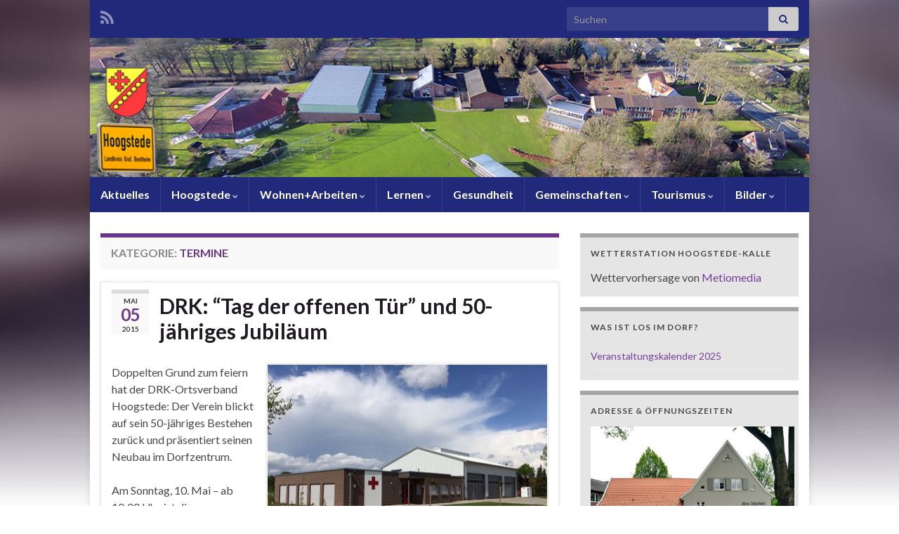

--- FILE ---
content_type: text/html; charset=UTF-8
request_url: https://www.hoogstede.de/wp-gemeinde/category/termine/page/4/
body_size: 66358
content:
<!DOCTYPE html><!--[if IE 7]>
<html class="ie ie7" lang="de" prefix="og: http://ogp.me/ns#">
<![endif]-->
<!--[if IE 8]>
<html class="ie ie8" lang="de" prefix="og: http://ogp.me/ns#">
<![endif]-->
<!--[if !(IE 7) & !(IE 8)]><!-->
<html lang="de" prefix="og: http://ogp.me/ns#">
<!--<![endif]-->
    <head>
        <meta charset="UTF-8">
        <meta http-equiv="X-UA-Compatible" content="IE=edge">
        <meta name="viewport" content="width=device-width, initial-scale=1">
        <title>Termine &#8211; Seite 4 &#8211; Gemeinde Hoogstede</title>
<meta name='robots' content='max-image-preview:large' />
<link rel="alternate" type="application/rss+xml" title="Gemeinde Hoogstede &raquo; Feed" href="https://www.hoogstede.de/wp-gemeinde/feed/" />
<link rel="alternate" type="application/rss+xml" title="Gemeinde Hoogstede &raquo; Kommentar-Feed" href="https://www.hoogstede.de/wp-gemeinde/comments/feed/" />
<link rel="alternate" type="application/rss+xml" title="Gemeinde Hoogstede &raquo; Kategorie-Feed für Termine" href="https://www.hoogstede.de/wp-gemeinde/category/termine/feed/" />
<style id='wp-img-auto-sizes-contain-inline-css' type='text/css'>
img:is([sizes=auto i],[sizes^="auto," i]){contain-intrinsic-size:3000px 1500px}
/*# sourceURL=wp-img-auto-sizes-contain-inline-css */
</style>
<style id='wp-emoji-styles-inline-css' type='text/css'>

	img.wp-smiley, img.emoji {
		display: inline !important;
		border: none !important;
		box-shadow: none !important;
		height: 1em !important;
		width: 1em !important;
		margin: 0 0.07em !important;
		vertical-align: -0.1em !important;
		background: none !important;
		padding: 0 !important;
	}
/*# sourceURL=wp-emoji-styles-inline-css */
</style>
<style id='wp-block-library-inline-css' type='text/css'>
:root{--wp-block-synced-color:#7a00df;--wp-block-synced-color--rgb:122,0,223;--wp-bound-block-color:var(--wp-block-synced-color);--wp-editor-canvas-background:#ddd;--wp-admin-theme-color:#007cba;--wp-admin-theme-color--rgb:0,124,186;--wp-admin-theme-color-darker-10:#006ba1;--wp-admin-theme-color-darker-10--rgb:0,107,160.5;--wp-admin-theme-color-darker-20:#005a87;--wp-admin-theme-color-darker-20--rgb:0,90,135;--wp-admin-border-width-focus:2px}@media (min-resolution:192dpi){:root{--wp-admin-border-width-focus:1.5px}}.wp-element-button{cursor:pointer}:root .has-very-light-gray-background-color{background-color:#eee}:root .has-very-dark-gray-background-color{background-color:#313131}:root .has-very-light-gray-color{color:#eee}:root .has-very-dark-gray-color{color:#313131}:root .has-vivid-green-cyan-to-vivid-cyan-blue-gradient-background{background:linear-gradient(135deg,#00d084,#0693e3)}:root .has-purple-crush-gradient-background{background:linear-gradient(135deg,#34e2e4,#4721fb 50%,#ab1dfe)}:root .has-hazy-dawn-gradient-background{background:linear-gradient(135deg,#faaca8,#dad0ec)}:root .has-subdued-olive-gradient-background{background:linear-gradient(135deg,#fafae1,#67a671)}:root .has-atomic-cream-gradient-background{background:linear-gradient(135deg,#fdd79a,#004a59)}:root .has-nightshade-gradient-background{background:linear-gradient(135deg,#330968,#31cdcf)}:root .has-midnight-gradient-background{background:linear-gradient(135deg,#020381,#2874fc)}:root{--wp--preset--font-size--normal:16px;--wp--preset--font-size--huge:42px}.has-regular-font-size{font-size:1em}.has-larger-font-size{font-size:2.625em}.has-normal-font-size{font-size:var(--wp--preset--font-size--normal)}.has-huge-font-size{font-size:var(--wp--preset--font-size--huge)}.has-text-align-center{text-align:center}.has-text-align-left{text-align:left}.has-text-align-right{text-align:right}.has-fit-text{white-space:nowrap!important}#end-resizable-editor-section{display:none}.aligncenter{clear:both}.items-justified-left{justify-content:flex-start}.items-justified-center{justify-content:center}.items-justified-right{justify-content:flex-end}.items-justified-space-between{justify-content:space-between}.screen-reader-text{border:0;clip-path:inset(50%);height:1px;margin:-1px;overflow:hidden;padding:0;position:absolute;width:1px;word-wrap:normal!important}.screen-reader-text:focus{background-color:#ddd;clip-path:none;color:#444;display:block;font-size:1em;height:auto;left:5px;line-height:normal;padding:15px 23px 14px;text-decoration:none;top:5px;width:auto;z-index:100000}html :where(.has-border-color){border-style:solid}html :where([style*=border-top-color]){border-top-style:solid}html :where([style*=border-right-color]){border-right-style:solid}html :where([style*=border-bottom-color]){border-bottom-style:solid}html :where([style*=border-left-color]){border-left-style:solid}html :where([style*=border-width]){border-style:solid}html :where([style*=border-top-width]){border-top-style:solid}html :where([style*=border-right-width]){border-right-style:solid}html :where([style*=border-bottom-width]){border-bottom-style:solid}html :where([style*=border-left-width]){border-left-style:solid}html :where(img[class*=wp-image-]){height:auto;max-width:100%}:where(figure){margin:0 0 1em}html :where(.is-position-sticky){--wp-admin--admin-bar--position-offset:var(--wp-admin--admin-bar--height,0px)}@media screen and (max-width:600px){html :where(.is-position-sticky){--wp-admin--admin-bar--position-offset:0px}}

/*# sourceURL=wp-block-library-inline-css */
</style><style id='global-styles-inline-css' type='text/css'>
:root{--wp--preset--aspect-ratio--square: 1;--wp--preset--aspect-ratio--4-3: 4/3;--wp--preset--aspect-ratio--3-4: 3/4;--wp--preset--aspect-ratio--3-2: 3/2;--wp--preset--aspect-ratio--2-3: 2/3;--wp--preset--aspect-ratio--16-9: 16/9;--wp--preset--aspect-ratio--9-16: 9/16;--wp--preset--color--black: #000000;--wp--preset--color--cyan-bluish-gray: #abb8c3;--wp--preset--color--white: #ffffff;--wp--preset--color--pale-pink: #f78da7;--wp--preset--color--vivid-red: #cf2e2e;--wp--preset--color--luminous-vivid-orange: #ff6900;--wp--preset--color--luminous-vivid-amber: #fcb900;--wp--preset--color--light-green-cyan: #7bdcb5;--wp--preset--color--vivid-green-cyan: #00d084;--wp--preset--color--pale-cyan-blue: #8ed1fc;--wp--preset--color--vivid-cyan-blue: #0693e3;--wp--preset--color--vivid-purple: #9b51e0;--wp--preset--gradient--vivid-cyan-blue-to-vivid-purple: linear-gradient(135deg,rgb(6,147,227) 0%,rgb(155,81,224) 100%);--wp--preset--gradient--light-green-cyan-to-vivid-green-cyan: linear-gradient(135deg,rgb(122,220,180) 0%,rgb(0,208,130) 100%);--wp--preset--gradient--luminous-vivid-amber-to-luminous-vivid-orange: linear-gradient(135deg,rgb(252,185,0) 0%,rgb(255,105,0) 100%);--wp--preset--gradient--luminous-vivid-orange-to-vivid-red: linear-gradient(135deg,rgb(255,105,0) 0%,rgb(207,46,46) 100%);--wp--preset--gradient--very-light-gray-to-cyan-bluish-gray: linear-gradient(135deg,rgb(238,238,238) 0%,rgb(169,184,195) 100%);--wp--preset--gradient--cool-to-warm-spectrum: linear-gradient(135deg,rgb(74,234,220) 0%,rgb(151,120,209) 20%,rgb(207,42,186) 40%,rgb(238,44,130) 60%,rgb(251,105,98) 80%,rgb(254,248,76) 100%);--wp--preset--gradient--blush-light-purple: linear-gradient(135deg,rgb(255,206,236) 0%,rgb(152,150,240) 100%);--wp--preset--gradient--blush-bordeaux: linear-gradient(135deg,rgb(254,205,165) 0%,rgb(254,45,45) 50%,rgb(107,0,62) 100%);--wp--preset--gradient--luminous-dusk: linear-gradient(135deg,rgb(255,203,112) 0%,rgb(199,81,192) 50%,rgb(65,88,208) 100%);--wp--preset--gradient--pale-ocean: linear-gradient(135deg,rgb(255,245,203) 0%,rgb(182,227,212) 50%,rgb(51,167,181) 100%);--wp--preset--gradient--electric-grass: linear-gradient(135deg,rgb(202,248,128) 0%,rgb(113,206,126) 100%);--wp--preset--gradient--midnight: linear-gradient(135deg,rgb(2,3,129) 0%,rgb(40,116,252) 100%);--wp--preset--font-size--small: 14px;--wp--preset--font-size--medium: 20px;--wp--preset--font-size--large: 20px;--wp--preset--font-size--x-large: 42px;--wp--preset--font-size--tiny: 10px;--wp--preset--font-size--regular: 16px;--wp--preset--font-size--larger: 26px;--wp--preset--spacing--20: 0.44rem;--wp--preset--spacing--30: 0.67rem;--wp--preset--spacing--40: 1rem;--wp--preset--spacing--50: 1.5rem;--wp--preset--spacing--60: 2.25rem;--wp--preset--spacing--70: 3.38rem;--wp--preset--spacing--80: 5.06rem;--wp--preset--shadow--natural: 6px 6px 9px rgba(0, 0, 0, 0.2);--wp--preset--shadow--deep: 12px 12px 50px rgba(0, 0, 0, 0.4);--wp--preset--shadow--sharp: 6px 6px 0px rgba(0, 0, 0, 0.2);--wp--preset--shadow--outlined: 6px 6px 0px -3px rgb(255, 255, 255), 6px 6px rgb(0, 0, 0);--wp--preset--shadow--crisp: 6px 6px 0px rgb(0, 0, 0);}:where(.is-layout-flex){gap: 0.5em;}:where(.is-layout-grid){gap: 0.5em;}body .is-layout-flex{display: flex;}.is-layout-flex{flex-wrap: wrap;align-items: center;}.is-layout-flex > :is(*, div){margin: 0;}body .is-layout-grid{display: grid;}.is-layout-grid > :is(*, div){margin: 0;}:where(.wp-block-columns.is-layout-flex){gap: 2em;}:where(.wp-block-columns.is-layout-grid){gap: 2em;}:where(.wp-block-post-template.is-layout-flex){gap: 1.25em;}:where(.wp-block-post-template.is-layout-grid){gap: 1.25em;}.has-black-color{color: var(--wp--preset--color--black) !important;}.has-cyan-bluish-gray-color{color: var(--wp--preset--color--cyan-bluish-gray) !important;}.has-white-color{color: var(--wp--preset--color--white) !important;}.has-pale-pink-color{color: var(--wp--preset--color--pale-pink) !important;}.has-vivid-red-color{color: var(--wp--preset--color--vivid-red) !important;}.has-luminous-vivid-orange-color{color: var(--wp--preset--color--luminous-vivid-orange) !important;}.has-luminous-vivid-amber-color{color: var(--wp--preset--color--luminous-vivid-amber) !important;}.has-light-green-cyan-color{color: var(--wp--preset--color--light-green-cyan) !important;}.has-vivid-green-cyan-color{color: var(--wp--preset--color--vivid-green-cyan) !important;}.has-pale-cyan-blue-color{color: var(--wp--preset--color--pale-cyan-blue) !important;}.has-vivid-cyan-blue-color{color: var(--wp--preset--color--vivid-cyan-blue) !important;}.has-vivid-purple-color{color: var(--wp--preset--color--vivid-purple) !important;}.has-black-background-color{background-color: var(--wp--preset--color--black) !important;}.has-cyan-bluish-gray-background-color{background-color: var(--wp--preset--color--cyan-bluish-gray) !important;}.has-white-background-color{background-color: var(--wp--preset--color--white) !important;}.has-pale-pink-background-color{background-color: var(--wp--preset--color--pale-pink) !important;}.has-vivid-red-background-color{background-color: var(--wp--preset--color--vivid-red) !important;}.has-luminous-vivid-orange-background-color{background-color: var(--wp--preset--color--luminous-vivid-orange) !important;}.has-luminous-vivid-amber-background-color{background-color: var(--wp--preset--color--luminous-vivid-amber) !important;}.has-light-green-cyan-background-color{background-color: var(--wp--preset--color--light-green-cyan) !important;}.has-vivid-green-cyan-background-color{background-color: var(--wp--preset--color--vivid-green-cyan) !important;}.has-pale-cyan-blue-background-color{background-color: var(--wp--preset--color--pale-cyan-blue) !important;}.has-vivid-cyan-blue-background-color{background-color: var(--wp--preset--color--vivid-cyan-blue) !important;}.has-vivid-purple-background-color{background-color: var(--wp--preset--color--vivid-purple) !important;}.has-black-border-color{border-color: var(--wp--preset--color--black) !important;}.has-cyan-bluish-gray-border-color{border-color: var(--wp--preset--color--cyan-bluish-gray) !important;}.has-white-border-color{border-color: var(--wp--preset--color--white) !important;}.has-pale-pink-border-color{border-color: var(--wp--preset--color--pale-pink) !important;}.has-vivid-red-border-color{border-color: var(--wp--preset--color--vivid-red) !important;}.has-luminous-vivid-orange-border-color{border-color: var(--wp--preset--color--luminous-vivid-orange) !important;}.has-luminous-vivid-amber-border-color{border-color: var(--wp--preset--color--luminous-vivid-amber) !important;}.has-light-green-cyan-border-color{border-color: var(--wp--preset--color--light-green-cyan) !important;}.has-vivid-green-cyan-border-color{border-color: var(--wp--preset--color--vivid-green-cyan) !important;}.has-pale-cyan-blue-border-color{border-color: var(--wp--preset--color--pale-cyan-blue) !important;}.has-vivid-cyan-blue-border-color{border-color: var(--wp--preset--color--vivid-cyan-blue) !important;}.has-vivid-purple-border-color{border-color: var(--wp--preset--color--vivid-purple) !important;}.has-vivid-cyan-blue-to-vivid-purple-gradient-background{background: var(--wp--preset--gradient--vivid-cyan-blue-to-vivid-purple) !important;}.has-light-green-cyan-to-vivid-green-cyan-gradient-background{background: var(--wp--preset--gradient--light-green-cyan-to-vivid-green-cyan) !important;}.has-luminous-vivid-amber-to-luminous-vivid-orange-gradient-background{background: var(--wp--preset--gradient--luminous-vivid-amber-to-luminous-vivid-orange) !important;}.has-luminous-vivid-orange-to-vivid-red-gradient-background{background: var(--wp--preset--gradient--luminous-vivid-orange-to-vivid-red) !important;}.has-very-light-gray-to-cyan-bluish-gray-gradient-background{background: var(--wp--preset--gradient--very-light-gray-to-cyan-bluish-gray) !important;}.has-cool-to-warm-spectrum-gradient-background{background: var(--wp--preset--gradient--cool-to-warm-spectrum) !important;}.has-blush-light-purple-gradient-background{background: var(--wp--preset--gradient--blush-light-purple) !important;}.has-blush-bordeaux-gradient-background{background: var(--wp--preset--gradient--blush-bordeaux) !important;}.has-luminous-dusk-gradient-background{background: var(--wp--preset--gradient--luminous-dusk) !important;}.has-pale-ocean-gradient-background{background: var(--wp--preset--gradient--pale-ocean) !important;}.has-electric-grass-gradient-background{background: var(--wp--preset--gradient--electric-grass) !important;}.has-midnight-gradient-background{background: var(--wp--preset--gradient--midnight) !important;}.has-small-font-size{font-size: var(--wp--preset--font-size--small) !important;}.has-medium-font-size{font-size: var(--wp--preset--font-size--medium) !important;}.has-large-font-size{font-size: var(--wp--preset--font-size--large) !important;}.has-x-large-font-size{font-size: var(--wp--preset--font-size--x-large) !important;}
/*# sourceURL=global-styles-inline-css */
</style>

<style id='classic-theme-styles-inline-css' type='text/css'>
/*! This file is auto-generated */
.wp-block-button__link{color:#fff;background-color:#32373c;border-radius:9999px;box-shadow:none;text-decoration:none;padding:calc(.667em + 2px) calc(1.333em + 2px);font-size:1.125em}.wp-block-file__button{background:#32373c;color:#fff;text-decoration:none}
/*# sourceURL=/wp-includes/css/classic-themes.min.css */
</style>
<link rel='stylesheet' id='cptch_stylesheet-css' href='https://www.hoogstede.de/wp-gemeinde/wp-content/plugins/captcha/css/front_end_style.css?ver=4.4.5' type='text/css' media='all' />
<link rel='stylesheet' id='dashicons-css' href='https://www.hoogstede.de/wp-gemeinde/wp-includes/css/dashicons.min.css?ver=6.9' type='text/css' media='all' />
<link rel='stylesheet' id='cptch_desktop_style-css' href='https://www.hoogstede.de/wp-gemeinde/wp-content/plugins/captcha/css/desktop_style.css?ver=4.4.5' type='text/css' media='all' />
<link rel='stylesheet' id='osm-map-css-css' href='https://www.hoogstede.de/wp-gemeinde/wp-content/plugins/osm/css/osm_map.css?ver=6.9' type='text/css' media='all' />
<link rel='stylesheet' id='osm-ol3-css-css' href='https://www.hoogstede.de/wp-gemeinde/wp-content/plugins/osm/js/OL/7.1.0/ol.css?ver=6.9' type='text/css' media='all' />
<link rel='stylesheet' id='osm-ol3-ext-css-css' href='https://www.hoogstede.de/wp-gemeinde/wp-content/plugins/osm/css/osm_map_v3.css?ver=6.9' type='text/css' media='all' />
<link rel='stylesheet' id='bootstrap-css' href='https://www.hoogstede.de/wp-gemeinde/wp-content/themes/graphene/bootstrap/css/bootstrap.min.css?ver=6.9' type='text/css' media='all' />
<link rel='stylesheet' id='font-awesome-css' href='https://www.hoogstede.de/wp-gemeinde/wp-content/themes/graphene/fonts/font-awesome/css/font-awesome.min.css?ver=6.9' type='text/css' media='all' />
<link rel='stylesheet' id='graphene-css' href='https://www.hoogstede.de/wp-gemeinde/wp-content/themes/graphene/style.css?ver=2.9.4' type='text/css' media='screen' />
<link rel='stylesheet' id='graphene-responsive-css' href='https://www.hoogstede.de/wp-gemeinde/wp-content/themes/graphene/responsive.css?ver=2.9.4' type='text/css' media='all' />
<link rel='stylesheet' id='graphene-blocks-css' href='https://www.hoogstede.de/wp-gemeinde/wp-content/themes/graphene/blocks.css?ver=2.9.4' type='text/css' media='all' />
<link rel='stylesheet' id='tablepress-default-css' href='https://www.hoogstede.de/wp-gemeinde/wp-content/tablepress-combined.min.css?ver=57' type='text/css' media='all' />
<script type="text/javascript" src="https://www.hoogstede.de/wp-gemeinde/wp-includes/js/jquery/jquery.min.js?ver=3.7.1" id="jquery-core-js"></script>
<script type="text/javascript" src="https://www.hoogstede.de/wp-gemeinde/wp-includes/js/jquery/jquery-migrate.min.js?ver=3.4.1" id="jquery-migrate-js"></script>
<script type="text/javascript" src="https://www.hoogstede.de/wp-gemeinde/wp-content/plugins/osm/js/OL/2.13.1/OpenLayers.js?ver=6.9" id="osm-ol-library-js"></script>
<script type="text/javascript" src="https://www.hoogstede.de/wp-gemeinde/wp-content/plugins/osm/js/OSM/openlayers/OpenStreetMap.js?ver=6.9" id="osm-osm-library-js"></script>
<script type="text/javascript" src="https://www.hoogstede.de/wp-gemeinde/wp-content/plugins/osm/js/OSeaM/harbours.js?ver=6.9" id="osm-harbours-library-js"></script>
<script type="text/javascript" src="https://www.hoogstede.de/wp-gemeinde/wp-content/plugins/osm/js/OSeaM/map_utils.js?ver=6.9" id="osm-map-utils-library-js"></script>
<script type="text/javascript" src="https://www.hoogstede.de/wp-gemeinde/wp-content/plugins/osm/js/OSeaM/utilities.js?ver=6.9" id="osm-utilities-library-js"></script>
<script type="text/javascript" src="https://www.hoogstede.de/wp-gemeinde/wp-content/plugins/osm/js/osm-plugin-lib.js?ver=6.9" id="OsmScript-js"></script>
<script type="text/javascript" src="https://www.hoogstede.de/wp-gemeinde/wp-content/plugins/osm/js/polyfill/v2/polyfill.min.js?features=requestAnimationFrame%2CElement.prototype.classList%2CURL&amp;ver=6.9" id="osm-polyfill-js"></script>
<script type="text/javascript" src="https://www.hoogstede.de/wp-gemeinde/wp-content/plugins/osm/js/OL/7.1.0/ol.js?ver=6.9" id="osm-ol3-library-js"></script>
<script type="text/javascript" src="https://www.hoogstede.de/wp-gemeinde/wp-content/plugins/osm/js/osm-v3-plugin-lib.js?ver=6.9" id="osm-ol3-ext-library-js"></script>
<script type="text/javascript" src="https://www.hoogstede.de/wp-gemeinde/wp-content/plugins/osm/js/osm-metabox-events.js?ver=6.9" id="osm-ol3-metabox-events-js"></script>
<script type="text/javascript" src="https://www.hoogstede.de/wp-gemeinde/wp-content/plugins/osm/js/osm-startup-lib.js?ver=6.9" id="osm-map-startup-js"></script>
<script defer type="text/javascript" src="https://www.hoogstede.de/wp-gemeinde/wp-content/themes/graphene/bootstrap/js/bootstrap.min.js?ver=2.9.4" id="bootstrap-js"></script>
<script defer type="text/javascript" src="https://www.hoogstede.de/wp-gemeinde/wp-content/themes/graphene/js/bootstrap-hover-dropdown/bootstrap-hover-dropdown.min.js?ver=2.9.4" id="bootstrap-hover-dropdown-js"></script>
<script defer type="text/javascript" src="https://www.hoogstede.de/wp-gemeinde/wp-content/themes/graphene/js/bootstrap-submenu/bootstrap-submenu.min.js?ver=2.9.4" id="bootstrap-submenu-js"></script>
<script defer type="text/javascript" src="https://www.hoogstede.de/wp-gemeinde/wp-content/themes/graphene/js/jquery.infinitescroll.min.js?ver=2.9.4" id="infinite-scroll-js"></script>
<script type="text/javascript" id="graphene-js-extra">
/* <![CDATA[ */
var grapheneJS = {"siteurl":"https://www.hoogstede.de/wp-gemeinde","ajaxurl":"https://www.hoogstede.de/wp-gemeinde/wp-admin/admin-ajax.php","templateUrl":"https://www.hoogstede.de/wp-gemeinde/wp-content/themes/graphene","isSingular":"","enableStickyMenu":"","shouldShowComments":"","commentsOrder":"newest","sliderDisable":"1","sliderInterval":"7000","infScrollBtnLbl":"Mehr laden","infScrollOn":"1","infScrollCommentsOn":"","totalPosts":"20","postsPerPage":"5","isPageNavi":"","infScrollMsgText":"Rufe window.grapheneInfScrollItemsPerPage weiteren Beitrag von window.grapheneInfScrollItemsLeft ab ...","infScrollMsgTextPlural":"Rufe window.grapheneInfScrollItemsPerPage weitere Beitr\u00e4ge von window.grapheneInfScrollItemsLeft ab ...","infScrollFinishedText":"Alles geladen!","commentsPerPage":"50","totalComments":"0","infScrollCommentsMsg":"Lade window.grapheneInfScrollCommentsPerPage von window.grapheneInfScrollCommentsLeft Kommentaren.","infScrollCommentsMsgPlural":"Lade window.grapheneInfScrollCommentsPerPage von window.grapheneInfScrollCommentsLeft Kommentaren.","infScrollCommentsFinishedMsg":"Alle Kommentare geladen!","disableLiveSearch":"1","txtNoResult":"Es wurde kein Ergebnis gefunden.","isMasonry":""};
//# sourceURL=graphene-js-extra
/* ]]> */
</script>
<script defer type="text/javascript" src="https://www.hoogstede.de/wp-gemeinde/wp-content/themes/graphene/js/graphene.js?ver=2.9.4" id="graphene-js"></script>
<link rel="https://api.w.org/" href="https://www.hoogstede.de/wp-gemeinde/wp-json/" /><link rel="alternate" title="JSON" type="application/json" href="https://www.hoogstede.de/wp-gemeinde/wp-json/wp/v2/categories/5" /><link rel="EditURI" type="application/rsd+xml" title="RSD" href="https://www.hoogstede.de/wp-gemeinde/xmlrpc.php?rsd" />
<meta name="generator" content="WordPress 6.9" />
<script type="text/javascript"> 

/**  all layers have to be in this global array - in further process each map will have something like vectorM[map_ol3js_n][layer_n] */
var vectorM = [[]];


/** put translations from PHP/mo to JavaScript */
var translations = [];

/** global GET-Parameters */
var HTTP_GET_VARS = [];

</script><!-- OSM plugin V6.1.9: did not add geo meta tags. --> 
<!-- Analytics by WP Statistics - https://wp-statistics.com -->
		<script>
		   WebFontConfig = {
		      google: { 
		      	families: ["Lato:400,400i,700,700i&display=swap"]		      }
		   };

		   (function(d) {
		      var wf = d.createElement('script'), s = d.scripts[0];
		      wf.src = 'https://ajax.googleapis.com/ajax/libs/webfont/1.6.26/webfont.js';
		      wf.async = true;
		      s.parentNode.insertBefore(wf, s);
		   })(document);
		</script>
	<style type="text/css">
.top-bar{background-color:#21297b} .top-bar .searchform .btn-default, .top-bar #top_search .searchform .btn-default{color:#21297b}.navbar {background: #21297b} @media only screen and (max-width: 768px){ #mega-menu-wrap-Header-Menu .mega-menu-toggle + #mega-menu-Header-Menu {background: #21297b} }.navbar #header-menu-wrap .nav ul li a, .navbar #header-menu-wrap .nav ul li a {color: #ffffff}.navbar #header-menu-wrap .nav .dropdown-menu li:hover > a, .navbar #header-menu-wrap .nav .dropdown-menu li.current-menu-item > a, .navbar #header-menu-wrap .nav .dropdown-menu li.current-menu-ancestor > a {color: #dd3333}.sidebar .sidebar-wrap {background-color: #e5e5e5; border-color: #a5a5a5}.header_title, .header_title a, .header_title a:visited, .header_title a:hover, .header_desc {color:#blank}.carousel, .carousel .item{height:400px}@media (max-width: 991px) {.carousel, .carousel .item{height:250px}}#header{max-height:198px}@media (min-width: 1200px) {.container {width:1024px}}
</style>
<style type="text/css" id="custom-background-css">
body.custom-background { background-image: url("https://www.hoogstede.de/wp-gemeinde/wp-content/themes/graphene/images/bg.jpg"); background-position: left top; background-size: cover; background-repeat: no-repeat; background-attachment: fixed; }
</style>
	<link rel="icon" href="https://www.hoogstede.de/wp-gemeinde/wp-content/uploads/2019/11/cropped-Wappen-HP-1-32x32.jpg" sizes="32x32" />
<link rel="icon" href="https://www.hoogstede.de/wp-gemeinde/wp-content/uploads/2019/11/cropped-Wappen-HP-1-192x192.jpg" sizes="192x192" />
<link rel="apple-touch-icon" href="https://www.hoogstede.de/wp-gemeinde/wp-content/uploads/2019/11/cropped-Wappen-HP-1-180x180.jpg" />
<meta name="msapplication-TileImage" content="https://www.hoogstede.de/wp-gemeinde/wp-content/uploads/2019/11/cropped-Wappen-HP-1-270x270.jpg" />
    </head>
    <body class="archive paged category category-termine category-5 custom-background wp-embed-responsive paged-4 category-paged-4 wp-theme-graphene layout-boxed two_col_left two-columns">
        
        <div class="container boxed-wrapper">
            
                            <div id="top-bar" class="row clearfix top-bar ">
                    
                                                    
                            <div class="col-md-12 top-bar-items">
                                
                                                                                                    	<ul class="social-profiles">
							
			            <li class="social-profile social-profile-rss">
			            	<a href="https://www.hoogstede.de/wp-gemeinde/feed/" title="Abonieren RSS feed" id="social-id-1" class="mysocial social-rss">
			            				                            <i class="fa fa-rss"></i>
		                        			            	</a>
			            </li>
		            
		    	    </ul>
                                    
                                                                    <button type="button" class="search-toggle navbar-toggle collapsed" data-toggle="collapse" data-target="#top_search">
                                        <span class="sr-only">Suchbox umschalten</span>
                                        <i class="fa fa-search-plus"></i>
                                    </button>

                                    <div id="top_search" class="top-search-form">
                                        <form class="searchform" method="get" action="https://www.hoogstede.de/wp-gemeinde">
	<div class="input-group">
		<div class="form-group live-search-input">
			<label for="s" class="screen-reader-text">Search for:</label>
		    <input type="text" id="s" name="s" class="form-control" placeholder="Suchen">
		    		</div>
	    <span class="input-group-btn">
	    	<button class="btn btn-default" type="submit"><i class="fa fa-search"></i></button>
	    </span>
    </div>
    </form>                                                                            </div>
                                
                                                            </div>

                        
                                    </div>
            

            <div id="header" class="row">

                <img src="https://www.hoogstede.de/wp-gemeinde/wp-content/uploads/2015/04/Zentrum-mit-Wappen-Ortsschild.jpg" alt="Gemeinde Hoogstede" title="Gemeinde Hoogstede" width="960" height="198" />                
                                                                </div>


                        <nav class="navbar row navbar-inverse">

                <div class="navbar-header align-center">
                		                    <button type="button" class="navbar-toggle collapsed" data-toggle="collapse" data-target="#header-menu-wrap, #secondary-menu-wrap">
	                        <span class="sr-only">Navigation umschalten</span>
	                        <span class="icon-bar"></span>
	                        <span class="icon-bar"></span>
	                        <span class="icon-bar"></span>
	                    </button>
                	                    
                    
                                            <p class="header_title mobile-only">
                            <a href="https://www.hoogstede.de/wp-gemeinde" title="Zurück zur Startseite">                                Gemeinde Hoogstede                            </a>                        </p>
                    
                                            
                                    </div>

                                    <div class="collapse navbar-collapse" id="header-menu-wrap">

            			<ul id="header-menu" class="nav navbar-nav flip"><li id="menu-item-5" class="menu-item menu-item-type-taxonomy menu-item-object-category menu-item-5"><a href="https://www.hoogstede.de/wp-gemeinde/category/aktuelles/">Aktuelles</a></li>
<li id="menu-item-276" class="menu-item menu-item-type-post_type menu-item-object-page menu-item-has-children menu-item-276"><a href="https://www.hoogstede.de/wp-gemeinde/unsere-gemeinde/" class="dropdown-toggle" data-toggle="dropdown" data-submenu="1" data-depth="10" data-hover="dropdown" data-delay="0">Hoogstede <i class="fa fa-chevron-down"></i></a>
<ul class="dropdown-menu">
	<li id="menu-item-277" class="menu-item menu-item-type-post_type menu-item-object-page menu-item-277"><a href="https://www.hoogstede.de/wp-gemeinde/unsere-gemeinde/ueber-uns/">Über uns</a></li>
	<li id="menu-item-279" class="menu-item menu-item-type-post_type menu-item-object-page menu-item-279"><a href="https://www.hoogstede.de/wp-gemeinde/unsere-gemeinde/gemeinderat/">Gemeinderat</a></li>
	<li id="menu-item-284" class="menu-item menu-item-type-post_type menu-item-object-page menu-item-284"><a href="https://www.hoogstede.de/wp-gemeinde/unsere-gemeinde/ratssitzungen/">Ratssitzungen</a></li>
	<li id="menu-item-844" class="menu-item menu-item-type-post_type menu-item-object-page menu-item-844"><a href="https://www.hoogstede.de/wp-gemeinde/unsere-gemeinde/standesamt/">Standesamt</a></li>
	<li id="menu-item-876" class="menu-item menu-item-type-post_type menu-item-object-page menu-item-876"><a href="https://www.hoogstede.de/wp-gemeinde/leitbild-2020/">Leitbild 2020</a></li>
	<li id="menu-item-278" class="menu-item menu-item-type-post_type menu-item-object-page menu-item-278"><a href="https://www.hoogstede.de/wp-gemeinde/unsere-gemeinde/geschichte/">Geschichte</a></li>
	<li id="menu-item-285" class="menu-item menu-item-type-post_type menu-item-object-page menu-item-285"><a href="https://www.hoogstede.de/wp-gemeinde/unsere-gemeinde/ortsplan/">Ortsplan</a></li>
	<li id="menu-item-286" class="menu-item menu-item-type-post_type menu-item-object-page menu-item-286"><a href="https://www.hoogstede.de/wp-gemeinde/unsere-gemeinde/baudenkmale/">Baudenkmale</a></li>
</ul>
</li>
<li id="menu-item-275" class="menu-item menu-item-type-post_type menu-item-object-page menu-item-has-children menu-item-275"><a href="https://www.hoogstede.de/wp-gemeinde/wirtschaft/" class="dropdown-toggle" data-toggle="dropdown" data-submenu="1" data-depth="10" data-hover="dropdown" data-delay="0">Wohnen+Arbeiten <i class="fa fa-chevron-down"></i></a>
<ul class="dropdown-menu">
	<li id="menu-item-296" class="menu-item menu-item-type-post_type menu-item-object-page menu-item-296"><a href="https://www.hoogstede.de/wp-gemeinde/wirtschaft/baugebiete/">Baugebiet Mühlenweg</a></li>
	<li id="menu-item-297" class="menu-item menu-item-type-post_type menu-item-object-page menu-item-297"><a href="https://www.hoogstede.de/wp-gemeinde/wirtschaft/gewerbegebiet/">Gewerbegebiet &#8220;Am Bathorner Diek&#8221;</a></li>
	<li id="menu-item-299" class="menu-item menu-item-type-post_type menu-item-object-page menu-item-299"><a href="https://www.hoogstede.de/wp-gemeinde/wirtschaft/mischgebiet/">Mischgebiet &#8220;Wilsumer Straße&#8221;</a></li>
</ul>
</li>
<li id="menu-item-274" class="menu-item menu-item-type-post_type menu-item-object-page menu-item-has-children menu-item-274"><a href="https://www.hoogstede.de/wp-gemeinde/bildung/" class="dropdown-toggle" data-toggle="dropdown" data-submenu="1" data-depth="10" data-hover="dropdown" data-delay="0">Lernen <i class="fa fa-chevron-down"></i></a>
<ul class="dropdown-menu">
	<li id="menu-item-293" class="menu-item menu-item-type-post_type menu-item-object-page menu-item-293"><a href="https://www.hoogstede.de/wp-gemeinde/bildung/kindergarten/">Kindergarten</a></li>
	<li id="menu-item-294" class="menu-item menu-item-type-post_type menu-item-object-page menu-item-294"><a href="https://www.hoogstede.de/wp-gemeinde/bildung/grundschule/">Grundschule</a></li>
	<li id="menu-item-295" class="menu-item menu-item-type-post_type menu-item-object-page menu-item-295"><a href="https://www.hoogstede.de/wp-gemeinde/bildung/weiterfuhrende-schulen/">Weiterführende Schulen</a></li>
</ul>
</li>
<li id="menu-item-282" class="menu-item menu-item-type-post_type menu-item-object-page menu-item-282"><a href="https://www.hoogstede.de/wp-gemeinde/gesundheit/">Gesundheit</a></li>
<li id="menu-item-283" class="menu-item menu-item-type-post_type menu-item-object-page menu-item-has-children menu-item-283"><a href="https://www.hoogstede.de/wp-gemeinde/gemeinschaftsleben/" class="dropdown-toggle" data-toggle="dropdown" data-submenu="1" data-depth="10" data-hover="dropdown" data-delay="0">Gemeinschaften <i class="fa fa-chevron-down"></i></a>
<ul class="dropdown-menu">
	<li id="menu-item-287" class="menu-item menu-item-type-post_type menu-item-object-page menu-item-287"><a href="https://www.hoogstede.de/wp-gemeinde/gemeinschaftsleben/vereine/">Vereine</a></li>
	<li id="menu-item-288" class="menu-item menu-item-type-post_type menu-item-object-page menu-item-288"><a href="https://www.hoogstede.de/wp-gemeinde/gemeinschaftsleben/hilfsorganisationen/">Hilfsorganisationen</a></li>
	<li id="menu-item-289" class="menu-item menu-item-type-post_type menu-item-object-page menu-item-289"><a href="https://www.hoogstede.de/wp-gemeinde/gemeinschaftsleben/kirchen/">Kirchen</a></li>
</ul>
</li>
<li id="menu-item-281" class="menu-item menu-item-type-post_type menu-item-object-page menu-item-has-children menu-item-281"><a href="https://www.hoogstede.de/wp-gemeinde/tourismus/" class="dropdown-toggle" data-toggle="dropdown" data-submenu="1" data-depth="10" data-hover="dropdown" data-delay="0">Tourismus <i class="fa fa-chevron-down"></i></a>
<ul class="dropdown-menu">
	<li id="menu-item-2494" class="menu-item menu-item-type-post_type menu-item-object-page menu-item-2494"><a href="https://www.hoogstede.de/wp-gemeinde/tourismus/veranstaltungen/">Veranstaltungskalender 2025</a></li>
	<li id="menu-item-300" class="menu-item menu-item-type-post_type menu-item-object-page menu-item-300"><a href="https://www.hoogstede.de/wp-gemeinde/tourismus/unterkunfte/">Unterkünfte</a></li>
	<li id="menu-item-301" class="menu-item menu-item-type-post_type menu-item-object-page menu-item-301"><a href="https://www.hoogstede.de/wp-gemeinde/tourismus/radtouren/">Radtouren</a></li>
	<li id="menu-item-304" class="menu-item menu-item-type-post_type menu-item-object-page menu-item-304"><a href="https://www.hoogstede.de/wp-gemeinde/tourismus/sehenswurdigkeiten/">Sehenswürdigkeiten</a></li>
</ul>
</li>
<li id="menu-item-280" class="menu-item menu-item-type-post_type menu-item-object-page menu-item-has-children menu-item-280"><a href="https://www.hoogstede.de/wp-gemeinde/bildergallerie/" class="dropdown-toggle" data-toggle="dropdown" data-submenu="1" data-depth="10" data-hover="dropdown" data-delay="0">Bilder <i class="fa fa-chevron-down"></i></a>
<ul class="dropdown-menu">
	<li id="menu-item-306" class="menu-item menu-item-type-post_type menu-item-object-page menu-item-306"><a href="https://www.hoogstede.de/wp-gemeinde/bildergallerie/neujahrsempfange/">Neujahrsempfänge</a></li>
	<li id="menu-item-307" class="menu-item menu-item-type-post_type menu-item-object-page menu-item-307"><a href="https://www.hoogstede.de/wp-gemeinde/bildergallerie/dorfwettbewerbe/">Dorfwettbewerbe</a></li>
	<li id="menu-item-309" class="menu-item menu-item-type-post_type menu-item-object-page menu-item-309"><a href="https://www.hoogstede.de/wp-gemeinde/bildergallerie/unser-dorf/">Aktionstag</a></li>
</ul>
</li>
</ul>                        
            			                        
                                            </div>
                
                                    
                            </nav>

            
            <div id="content" class="clearfix hfeed row">
                
                    
                                        
                    <div id="content-main" class="clearfix content-main col-md-8">
                    
    <h1 class="page-title archive-title">
        Kategorie: <span>Termine</span>    </h1>
    
        
    <div class="entries-wrapper">
    
                

<div id="post-2568" class="clearfix post post-2568 type-post status-publish format-standard hentry category-aktuelles category-termine category-veranstaltungen tag-jubilaeum tag-tag-der-offenen-tuer item-wrap">
		
	<div class="entry clearfix">
    
    			    	<div class="post-date date alpha with-year">
            <p class="default_date">
            	<span class="month">Mai</span>
                <span class="day">05</span>
                	                <span class="year">2015</span>
                            </p>
                    </div>
            
		        <h2 class="post-title entry-title">
			<a href="https://www.hoogstede.de/wp-gemeinde/drk-tag-der-offenen-tuer-und-50-jaehriges-jubilaeum/" rel="bookmark" title="Permalink zu DRK: &#8220;Tag der offenen Tür&#8221; und 50-jähriges Jubiläum">
				DRK: &#8220;Tag der offenen Tür&#8221; und 50-jähriges Jubiläum            </a>
			        </h2>
		
					    <ul class="post-meta entry-meta clearfix">
	    		        <li class="print-date">
	        	<p class="printonly"><em>5. Mai 2015</em></p>	        </li>
	        	    </ul>
    		
				<div class="entry-content clearfix">
			
							<div class="excerpt-thumb"><a href="https://www.hoogstede.de/wp-gemeinde/drk-tag-der-offenen-tuer-und-50-jaehriges-jubilaeum/"><img width="400" height="256" src="https://www.hoogstede.de/wp-gemeinde/wp-content/uploads/2015/05/DRK-Vereinsheim-400x256.jpg" class="attachment-medium size-medium" alt="Das neue Vereinsheim des DRK-Ortsverbandes Hoogstede (Im Dorf 2)" decoding="async" fetchpriority="high" srcset="https://www.hoogstede.de/wp-gemeinde/wp-content/uploads/2015/05/DRK-Vereinsheim-400x256.jpg 400w, https://www.hoogstede.de/wp-gemeinde/wp-content/uploads/2015/05/DRK-Vereinsheim.jpg 800w" sizes="(max-width: 400px) 100vw, 400px" /></a></div>						
			
                				                
								<p>Doppelten Grund zum feiern hat der DRK-Ortsverband Hoogstede: Der Verein blickt auf sein 50-jähriges Bestehen zurück und präsentiert seinen Neubau im Dorfzentrum.</p>
<p>Am Sonntag, 10. Mai &#8211; ab 10:00 Uhr, ist die Bevölkerung eingeladen, sich die neuen Räumlichkeiten anzuschauen.</p><p><a class="more-link btn" href="https://www.hoogstede.de/wp-gemeinde/drk-tag-der-offenen-tuer-und-50-jaehriges-jubilaeum/">Weiterlesen</a></p>

						
						
						
		</div>
		
			    <ul class="entry-footer">
	    		        <li class="post-tags col-sm-8"><i class="fa fa-tags" title="Schlagwörter"></i> <span class="terms"><a class="term term-tagpost_tag term-85" href="https://www.hoogstede.de/wp-gemeinde/tag/jubilaeum/">Jubiläum</a>, <a class="term term-tagpost_tag term-86" href="https://www.hoogstede.de/wp-gemeinde/tag/tag-der-offenen-tuer/">Tag der offenen Tür</a></span></li>
	        	    </ul>
    	</div>
</div>

 <p class="printonly"><span class="printonly url"><strong>Permanentlink zu diesem Beitrag: </strong><span>https://www.hoogstede.de/wp-gemeinde/drk-tag-der-offenen-tuer-und-50-jaehriges-jubilaeum/</span></span></p>


                

<div id="post-54" class="clearfix post post-54 type-post status-publish format-standard hentry category-aktuelles category-termine category-veranstaltungen tag-feuerwehr tag-osterfeuer item-wrap">
		
	<div class="entry clearfix">
    
    			    	<div class="post-date date alpha with-year">
            <p class="default_date">
            	<span class="month">März</span>
                <span class="day">29</span>
                	                <span class="year">2015</span>
                            </p>
                    </div>
            
		        <h2 class="post-title entry-title">
			<a href="https://www.hoogstede.de/wp-gemeinde/osterfeuer-am-ostermontag/" rel="bookmark" title="Permalink zu Osterfeuer am Ostermontag">
				Osterfeuer am Ostermontag            </a>
			        </h2>
		
					    <ul class="post-meta entry-meta clearfix">
	    		        <li class="print-date">
	        	<p class="printonly"><em>29. März 2015</em></p>	        </li>
	        	    </ul>
    		
				<div class="entry-content clearfix">
			
							<div class="excerpt-thumb"><a href="https://www.hoogstede.de/wp-gemeinde/osterfeuer-am-ostermontag/"><img width="300" height="225" src="https://www.hoogstede.de/wp-gemeinde/wp-content/uploads/2013/03/Osterfeuer-300x225.jpg" class="attachment-medium size-medium" alt="Osterfeuer in Hoogstede" decoding="async" srcset="https://www.hoogstede.de/wp-gemeinde/wp-content/uploads/2013/03/Osterfeuer-300x225.jpg 300w, https://www.hoogstede.de/wp-gemeinde/wp-content/uploads/2013/03/Osterfeuer-1024x768.jpg 1024w, https://www.hoogstede.de/wp-gemeinde/wp-content/uploads/2013/03/Osterfeuer.jpg 1632w" sizes="(max-width: 300px) 100vw, 300px" /></a></div>						
			
                				                
								<p>Die Feuerwehr Hoogstede wird am Ostermontag (6. April) auf der Vechtewiese bei der Familie Weuste an der Bahnhofstraße erneut ein Osterfeuer abbrennen. Das Feuer wird um 19:00 Uhr angezündet. </p>
<p>Die Feuerwehr wird einen Imbiss- und Getränkestand anbieten.</p>

						
						
						
		</div>
		
			    <ul class="entry-footer">
	    		        <li class="post-tags col-sm-8"><i class="fa fa-tags" title="Schlagwörter"></i> <span class="terms"><a class="term term-tagpost_tag term-62" href="https://www.hoogstede.de/wp-gemeinde/tag/feuerwehr/">Feuerwehr</a>, <a class="term term-tagpost_tag term-63" href="https://www.hoogstede.de/wp-gemeinde/tag/osterfeuer/">Osterfeuer</a></span></li>
	        	    </ul>
    	</div>
</div>

 <p class="printonly"><span class="printonly url"><strong>Permanentlink zu diesem Beitrag: </strong><span>https://www.hoogstede.de/wp-gemeinde/osterfeuer-am-ostermontag/</span></span></p>


                

<div id="post-371" class="clearfix post post-371 type-post status-publish format-standard hentry category-aktuelles category-termine category-veranstaltungen tag-arbeitseinsatz tag-tag-fuer-hoogstede item-wrap">
		
	<div class="entry clearfix">
    
    			    	<div class="post-date date alpha with-year">
            <p class="default_date">
            	<span class="month">März</span>
                <span class="day">29</span>
                	                <span class="year">2015</span>
                            </p>
                    </div>
            
		        <h2 class="post-title entry-title">
			<a href="https://www.hoogstede.de/wp-gemeinde/ein-tag-fuer-mein-hoogstede/" rel="bookmark" title="Permalink zu „Ein Tag für mein Hoogstede“">
				„Ein Tag für mein Hoogstede“            </a>
			        </h2>
		
					    <ul class="post-meta entry-meta clearfix">
	    		        <li class="print-date">
	        	<p class="printonly"><em>29. März 2015</em></p>	        </li>
	        	    </ul>
    		
				<div class="entry-content clearfix">
			
							<div class="excerpt-thumb"><a href="https://www.hoogstede.de/wp-gemeinde/ein-tag-fuer-mein-hoogstede/"><img width="300" height="201" src="https://www.hoogstede.de/wp-gemeinde/wp-content/uploads/2015/03/DSC5246-300x201.jpg" class="attachment-medium size-medium" alt="&quot;Ein Tag für mein Hoogstede&quot; - Stärkung nach dem Arbeitseinsatz" decoding="async" srcset="https://www.hoogstede.de/wp-gemeinde/wp-content/uploads/2015/03/DSC5246-300x201.jpg 300w, https://www.hoogstede.de/wp-gemeinde/wp-content/uploads/2015/03/DSC5246-e1427643841387.jpg 400w" sizes="(max-width: 300px) 100vw, 300px" /></a></div>						
			
                				                
								<p>Aktionstag Samstag nach Ostern </p>
<p>Etwa 160 Bürgerinnen und Bürger haben sich im letzten Jahr im Rahmen „Ein Tag für mein Hoogstede“ für ihre Gemeinde engagiert. Mit seinem Aufruf hatte der Gemeinderat mit Bürgermeister Fritz Berends an der Spitze erneut einen Volltreffer gelandet: „Wir hatten deutlich mehr Teilnahmer als bei der ersten Aktion und haben festgestellt, &hellip; </p>
<p><a class="more-link btn" href="https://www.hoogstede.de/wp-gemeinde/ein-tag-fuer-mein-hoogstede/">Weiterlesen</a></p>

						
						
						
		</div>
		
			    <ul class="entry-footer">
	    		        <li class="post-tags col-sm-8"><i class="fa fa-tags" title="Schlagwörter"></i> <span class="terms"><a class="term term-tagpost_tag term-42" href="https://www.hoogstede.de/wp-gemeinde/tag/arbeitseinsatz/">Arbeitseinsatz</a>, <a class="term term-tagpost_tag term-41" href="https://www.hoogstede.de/wp-gemeinde/tag/tag-fuer-hoogstede/">Tag für Hoogstede</a></span></li>
	        	    </ul>
    	</div>
</div>

 <p class="printonly"><span class="printonly url"><strong>Permanentlink zu diesem Beitrag: </strong><span>https://www.hoogstede.de/wp-gemeinde/ein-tag-fuer-mein-hoogstede/</span></span></p>


                

<div id="post-800" class="clearfix post post-800 type-post status-publish format-standard hentry category-aktuelles category-termine category-veranstaltungen tag-kleinkunst-event tag-kultur item-wrap">
		
	<div class="entry clearfix">
    
    			    	<div class="post-date date alpha with-year">
            <p class="default_date">
            	<span class="month">Jan.</span>
                <span class="day">09</span>
                	                <span class="year">2015</span>
                            </p>
                    </div>
            
		        <h2 class="post-title entry-title">
			<a href="https://www.hoogstede.de/wp-gemeinde/1-hoogsteder-kleinkunst-event/" rel="bookmark" title="Permalink zu 1. Hoogsteder Kleinkunst-Event">
				1. Hoogsteder Kleinkunst-Event            </a>
			        </h2>
		
					    <ul class="post-meta entry-meta clearfix">
	    		        <li class="print-date">
	        	<p class="printonly"><em>9. Januar 2015</em></p>	        </li>
	        	    </ul>
    		
				<div class="entry-content clearfix">
			
							<div class="excerpt-thumb"><a href="https://www.hoogstede.de/wp-gemeinde/1-hoogsteder-kleinkunst-event/"><img width="400" height="283" src="https://www.hoogstede.de/wp-gemeinde/wp-content/uploads/2015/03/Hoogsteder-Kleinkunst-Event-400x283.jpg" class="attachment-medium size-medium" alt="" decoding="async" loading="lazy" /></a></div>						
			
                				                
								<p>Am Sonntag, 18. Januar um 19:00 Uhr schon was vor? Nein? Dann haben wir einen Veranstaltungstipp: 1. Hoogsteder Kleinkunst-Event mit &#8220;Wollo&#8221; &#8211; Titel: &#8220;Das kann ja heiter werden&#8221;! </p>
<p>Das &#8220;Klassenzimmer&#8221; des Alten Schulhauses wird zum Veranstaltungsraum. Neben Sitzungsraum und Standesamt löst die Gemeinde Hoogstede ihr Versprechen ein, auch kleinkulturelle Veranstaltungen anzubieten. Der Hoogsteder Künstler &hellip; </p>
<p><a class="more-link btn" href="https://www.hoogstede.de/wp-gemeinde/1-hoogsteder-kleinkunst-event/">Weiterlesen</a></p>

						
						
						
		</div>
		
			    <ul class="entry-footer">
	    		        <li class="post-tags col-sm-8"><i class="fa fa-tags" title="Schlagwörter"></i> <span class="terms"><a class="term term-tagpost_tag term-67" href="https://www.hoogstede.de/wp-gemeinde/tag/kleinkunst-event/">Kleinkunst-Event</a>, <a class="term term-tagpost_tag term-66" href="https://www.hoogstede.de/wp-gemeinde/tag/kultur/">Kultur</a></span></li>
	        	    </ul>
    	</div>
</div>

 <p class="printonly"><span class="printonly url"><strong>Permanentlink zu diesem Beitrag: </strong><span>https://www.hoogstede.de/wp-gemeinde/1-hoogsteder-kleinkunst-event/</span></span></p>


                

<div id="post-958" class="clearfix post post-958 type-post status-publish format-standard hentry category-aktuelles category-termine category-veranstaltungen tag-neujahrsempfang item-wrap">
		
	<div class="entry clearfix">
    
    			    	<div class="post-date date alpha with-year">
            <p class="default_date">
            	<span class="month">Jan.</span>
                <span class="day">02</span>
                	                <span class="year">2015</span>
                            </p>
                    </div>
            
		        <h2 class="post-title entry-title">
			<a href="https://www.hoogstede.de/wp-gemeinde/einladung-neujahrsempfang/" rel="bookmark" title="Permalink zu Einladung Neujahrsempfang">
				Einladung Neujahrsempfang            </a>
			        </h2>
		
					    <ul class="post-meta entry-meta clearfix">
	    		        <li class="print-date">
	        	<p class="printonly"><em>2. Januar 2015</em></p>	        </li>
	        	    </ul>
    		
				<div class="entry-content clearfix">
			
													
			
                				                
								<p>Die Gemeinde Hoogstede lädt am Mittwoch, 7. Januar 2015 zum 8. Neujahrsempfang ein. Die Veranstaltung findet in der Alten Turnhalle statt und beginnt um 19:30 Uhr. Wegen des großen Zuspruchs in den vergangenen Jahren ist bereits ab 19:00 Uhr Einlass.</p>
<p>Die Besucher dürfen sich wieder auf ein abwechslungsreiches Programm aus Wort-, Bild- und Musikbeiträgen freuen. &hellip; </p>
<p><a class="more-link btn" href="https://www.hoogstede.de/wp-gemeinde/einladung-neujahrsempfang/">Weiterlesen</a></p>

						
						
						
		</div>
		
			    <ul class="entry-footer">
	    		        <li class="post-tags col-sm-8"><i class="fa fa-tags" title="Schlagwörter"></i> <span class="terms"><a class="term term-tagpost_tag term-64" href="https://www.hoogstede.de/wp-gemeinde/tag/neujahrsempfang/">Neujahrsempfang</a></span></li>
	        	    </ul>
    	</div>
</div>

 <p class="printonly"><span class="printonly url"><strong>Permanentlink zu diesem Beitrag: </strong><span>https://www.hoogstede.de/wp-gemeinde/einladung-neujahrsempfang/</span></span></p>

    </div>
    
    	<div class="pagination-wrapper">
		<ul class="pagination">
						<li><a class="prev page-numbers" href="https://www.hoogstede.de/wp-gemeinde/category/termine/page/3/"><i class="fa fa-angle-left"></i></a></li><li><a class="page-numbers" href="https://www.hoogstede.de/wp-gemeinde/category/termine/">1</a></li><li><a class="page-numbers" href="https://www.hoogstede.de/wp-gemeinde/category/termine/page/2/">2</a></li><li><a class="page-numbers" href="https://www.hoogstede.de/wp-gemeinde/category/termine/page/3/">3</a></li><li class="active"><span aria-current="page" class="page-numbers current">4</span></li>		</ul>
	</div>
	    	<p class="infinite-load">
        	<a href="#" class="load" data-container=".entries-wrapper" data-nav-selector=".pagination" data-next-selector=".pagination .next" data-item-selector=".entries-wrapper .item-wrap" data-total-posts="5" data-posts-per-page="5" data-method="click" >Mehr laden</a>
        </p>
	
  

                </div><!-- #content-main -->
        
            
<div id="sidebar1" class="sidebar sidebar-right widget-area col-md-4">

	
    <div id="text-4" class="sidebar-wrap widget_text"><h2 class="widget-title">Wetterstation Hoogstede-Kalle</h2>			<div class="textwidget">Wettervorhersage von <a href="http://wetterstationen.meteomedia.de/station=103010&wahl=vorhersage" target="_blank">Metiomedia</a></div>
		</div><div id="nav_menu-2" class="sidebar-wrap widget_nav_menu"><h2 class="widget-title">Was ist los im Dorf?</h2><div class="menu-was-ist-los-im-dorf-container"><ul id="menu-was-ist-los-im-dorf" class="menu"><li id="menu-item-2889" class="menu-item menu-item-type-post_type menu-item-object-page menu-item-2889"><a href="https://www.hoogstede.de/wp-gemeinde/tourismus/veranstaltungen/">Veranstaltungskalender 2025</a></li>
</ul></div></div><div id="text-2" class="sidebar-wrap widget_text"><h2 class="widget-title">Adresse &#038; Öffnungszeiten</h2>			<div class="textwidget"><div id="attachment_812" style="width: 290px" class="wp-caption alignleft"><img loading="lazy" decoding="async" aria-describedby="caption-attachment-812" class="wp-image-812" src="http://www.hoogstede.de/wp-gemeinde/wp-content/uploads/2013/04/Altes-Schulhaus-400x300.jpg" alt="Altes Schulhaus" width="290" height="218" srcset="https://www.hoogstede.de/wp-gemeinde/wp-content/uploads/2013/04/Altes-Schulhaus-400x300.jpg 400w, https://www.hoogstede.de/wp-gemeinde/wp-content/uploads/2013/04/Altes-Schulhaus.jpg 600w" sizes="auto, (max-width: 290px) 100vw, 290px" /><p id="caption-attachment-812" class="wp-caption-text">Sitz der Gemeinde Hoogstede und des Heimatsvereins Hoogstede-Arkel e.V.</p></div>
<p>Bathorner Diek 12, 49846 Hoogstede<br />
Telefon: 05944 666<br />
Telefax: 05944 95091<br />
Mail: info(at)hoogstede.de</p>
<p><strong>ACHTUNG:</strong> Aktuell Sprechzeiten des Bürgermeisters nur nach telefonischer Terminabsprache!</p>
</div>
		</div><div id="categories-5" class="sidebar-wrap widget_categories"><h2 class="widget-title">Kategorien</h2><form action="https://www.hoogstede.de/wp-gemeinde" method="get"><label class="screen-reader-text" for="cat">Kategorien</label><select  name='cat' id='cat' class='postform'>
	<option value='-1'>Kategorie auswählen</option>
	<option class="level-0" value="2">Aktuelles&nbsp;&nbsp;(159)</option>
	<option class="level-0" value="1">Allgemein&nbsp;&nbsp;(2)</option>
	<option class="level-0" value="3">Kindergarten&nbsp;&nbsp;(14)</option>
	<option class="level-0" value="4">Ratssitzungen&nbsp;&nbsp;(4)</option>
	<option class="level-0" value="45">Schule&nbsp;&nbsp;(1)</option>
	<option class="level-0" value="5" selected="selected">Termine&nbsp;&nbsp;(20)</option>
	<option class="level-0" value="69">Tourismus&nbsp;&nbsp;(4)</option>
	<option class="level-0" value="43">Veranstaltungen&nbsp;&nbsp;(40)</option>
	<option class="level-0" value="44">Vereine&nbsp;&nbsp;(2)</option>
</select>
</form><script type="text/javascript">
/* <![CDATA[ */

( ( dropdownId ) => {
	const dropdown = document.getElementById( dropdownId );
	function onSelectChange() {
		setTimeout( () => {
			if ( 'escape' === dropdown.dataset.lastkey ) {
				return;
			}
			if ( dropdown.value && parseInt( dropdown.value ) > 0 && dropdown instanceof HTMLSelectElement ) {
				dropdown.parentElement.submit();
			}
		}, 250 );
	}
	function onKeyUp( event ) {
		if ( 'Escape' === event.key ) {
			dropdown.dataset.lastkey = 'escape';
		} else {
			delete dropdown.dataset.lastkey;
		}
	}
	function onClick() {
		delete dropdown.dataset.lastkey;
	}
	dropdown.addEventListener( 'keyup', onKeyUp );
	dropdown.addEventListener( 'click', onClick );
	dropdown.addEventListener( 'change', onSelectChange );
})( "cat" );

//# sourceURL=WP_Widget_Categories%3A%3Awidget
/* ]]> */
</script>
</div>
		<div id="recent-posts-3" class="sidebar-wrap widget_recent_entries">
		<h2 class="widget-title">Letzte Beiträge</h2>
		<ul>
											<li>
					<a href="https://www.hoogstede.de/wp-gemeinde/der-gemeinderat-hoogstede-wuenscht-allen-eine-schoene-adventszeit/">Der Gemeinderat Hoogstede wünscht allen eine schöne Adventszeit</a>
											<span class="post-date">10. Dezember 2025</span>
									</li>
											<li>
					<a href="https://www.hoogstede.de/wp-gemeinde/einladung-zum-neujahrsempfang-2026/">Einladung zum Neujahrsempfang 2026</a>
											<span class="post-date">10. Dezember 2025</span>
									</li>
											<li>
					<a href="https://www.hoogstede.de/wp-gemeinde/dorfentwicklungsprogramm/">Dorfentwicklungsprogramm</a>
											<span class="post-date">3. Dezember 2025</span>
									</li>
											<li>
					<a href="https://www.hoogstede.de/wp-gemeinde/weihnachtsmarkt-anstatt-bummelabend/">Weihnachtsmarkt, anstatt Bummelabend</a>
											<span class="post-date">30. Oktober 2025</span>
									</li>
											<li>
					<a href="https://www.hoogstede.de/wp-gemeinde/protokolle-der-ratssitzungen/">Protokolle der Ratssitzungen</a>
											<span class="post-date">3. Juni 2025</span>
									</li>
					</ul>

		</div><div id="search-2" class="sidebar-wrap widget_search"><form class="searchform" method="get" action="https://www.hoogstede.de/wp-gemeinde">
	<div class="input-group">
		<div class="form-group live-search-input">
			<label for="s" class="screen-reader-text">Search for:</label>
		    <input type="text" id="s" name="s" class="form-control" placeholder="Suchen">
		    		</div>
	    <span class="input-group-btn">
	    	<button class="btn btn-default" type="submit"><i class="fa fa-search"></i></button>
	    </span>
    </div>
    </form></div>
		<div id="recent-posts-2" class="sidebar-wrap widget_recent_entries">
		<h2 class="widget-title">Neueste Beiträge</h2>
		<ul>
											<li>
					<a href="https://www.hoogstede.de/wp-gemeinde/der-gemeinderat-hoogstede-wuenscht-allen-eine-schoene-adventszeit/">Der Gemeinderat Hoogstede wünscht allen eine schöne Adventszeit</a>
									</li>
											<li>
					<a href="https://www.hoogstede.de/wp-gemeinde/einladung-zum-neujahrsempfang-2026/">Einladung zum Neujahrsempfang 2026</a>
									</li>
											<li>
					<a href="https://www.hoogstede.de/wp-gemeinde/dorfentwicklungsprogramm/">Dorfentwicklungsprogramm</a>
									</li>
											<li>
					<a href="https://www.hoogstede.de/wp-gemeinde/weihnachtsmarkt-anstatt-bummelabend/">Weihnachtsmarkt, anstatt Bummelabend</a>
									</li>
											<li>
					<a href="https://www.hoogstede.de/wp-gemeinde/protokolle-der-ratssitzungen/">Protokolle der Ratssitzungen</a>
									</li>
					</ul>

		</div><div id="categories-2" class="sidebar-wrap widget_categories"><h2 class="widget-title">Kategorien</h2>
			<ul>
					<li class="cat-item cat-item-2"><a href="https://www.hoogstede.de/wp-gemeinde/category/aktuelles/">Aktuelles</a>
</li>
	<li class="cat-item cat-item-1"><a href="https://www.hoogstede.de/wp-gemeinde/category/allgemein/">Allgemein</a>
</li>
	<li class="cat-item cat-item-3"><a href="https://www.hoogstede.de/wp-gemeinde/category/kindergarten/">Kindergarten</a>
</li>
	<li class="cat-item cat-item-4"><a href="https://www.hoogstede.de/wp-gemeinde/category/ratssitzungen/">Ratssitzungen</a>
</li>
	<li class="cat-item cat-item-45"><a href="https://www.hoogstede.de/wp-gemeinde/category/schule/">Schule</a>
</li>
	<li class="cat-item cat-item-5 current-cat"><a aria-current="page" href="https://www.hoogstede.de/wp-gemeinde/category/termine/">Termine</a>
</li>
	<li class="cat-item cat-item-69"><a href="https://www.hoogstede.de/wp-gemeinde/category/tourismus/">Tourismus</a>
</li>
	<li class="cat-item cat-item-43"><a href="https://www.hoogstede.de/wp-gemeinde/category/veranstaltungen/">Veranstaltungen</a>
</li>
	<li class="cat-item cat-item-44"><a href="https://www.hoogstede.de/wp-gemeinde/category/vereine/">Vereine</a>
</li>
			</ul>

			</div>    
        
    
</div><!-- #sidebar1 -->        
        
    </div><!-- #content -->




<div id="footer" class="row default-footer">
    
        
                            <div class="footer-right">
                    
                                            <div class="footer-menu-wrap widget_nav_menu flip">
                            <ul id="menu-footer" class="menu"><li id="menu-item-311" class="menu-item menu-item-type-post_type menu-item-object-page menu-item-311"><a href="https://www.hoogstede.de/wp-gemeinde/impressum/">Impressum+Datenschutzerklärung</a></li>
</ul>                        </div>
                                    </div>
            
            <div class="copyright-developer">
                                    <div id="copyright">
                        <p>&copy; 2026 Gemeinde Hoogstede.</p>                    </div>
                
                                    <div id="developer">
                        <p>
                                                        Gemacht mit <i class="fa fa-heart"></i> von <a href="https://www.graphene-theme.com/" rel="nofollow">Graphene Themes</a>.                        </p>

                                            </div>
                            </div>

        
                
    </div><!-- #footer -->


</div><!-- #container -->

<script type="speculationrules">
{"prefetch":[{"source":"document","where":{"and":[{"href_matches":"/wp-gemeinde/*"},{"not":{"href_matches":["/wp-gemeinde/wp-*.php","/wp-gemeinde/wp-admin/*","/wp-gemeinde/wp-content/uploads/*","/wp-gemeinde/wp-content/*","/wp-gemeinde/wp-content/plugins/*","/wp-gemeinde/wp-content/themes/graphene/*","/wp-gemeinde/*\\?(.+)"]}},{"not":{"selector_matches":"a[rel~=\"nofollow\"]"}},{"not":{"selector_matches":".no-prefetch, .no-prefetch a"}}]},"eagerness":"conservative"}]}
</script>
		<a href="#" id="back-to-top" title="Back to top"><i class="fa fa-chevron-up"></i></a>
	<script defer type="text/javascript" src="https://www.hoogstede.de/wp-gemeinde/wp-includes/js/comment-reply.min.js?ver=6.9" id="comment-reply-js" async="async" data-wp-strategy="async" fetchpriority="low"></script>
<script type="text/javascript" src="https://www.hoogstede.de/wp-gemeinde/wp-content/plugins/page-links-to/dist/new-tab.js?ver=3.3.7" id="page-links-to-js"></script>
<script type="text/javascript" id="wp-statistics-tracker-js-extra">
/* <![CDATA[ */
var WP_Statistics_Tracker_Object = {"requestUrl":"https://www.hoogstede.de/wp-gemeinde/wp-json/wp-statistics/v2","ajaxUrl":"https://www.hoogstede.de/wp-gemeinde/wp-admin/admin-ajax.php","hitParams":{"wp_statistics_hit":1,"source_type":"category","source_id":5,"search_query":"","signature":"a567f32ea049f293915d85949d895e55","endpoint":"hit"},"option":{"dntEnabled":"","bypassAdBlockers":false,"consentIntegration":{"name":null,"status":[]},"isPreview":false,"userOnline":false,"trackAnonymously":false,"isWpConsentApiActive":false,"consentLevel":"functional"},"isLegacyEventLoaded":"","customEventAjaxUrl":"https://www.hoogstede.de/wp-gemeinde/wp-admin/admin-ajax.php?action=wp_statistics_custom_event&nonce=128396eb1d","onlineParams":{"wp_statistics_hit":1,"source_type":"category","source_id":5,"search_query":"","signature":"a567f32ea049f293915d85949d895e55","action":"wp_statistics_online_check"},"jsCheckTime":"60000"};
//# sourceURL=wp-statistics-tracker-js-extra
/* ]]> */
</script>
<script type="text/javascript" src="https://www.hoogstede.de/wp-gemeinde/wp-content/plugins/wp-statistics/assets/js/tracker.js?ver=14.16" id="wp-statistics-tracker-js"></script>
<script id="wp-emoji-settings" type="application/json">
{"baseUrl":"https://s.w.org/images/core/emoji/17.0.2/72x72/","ext":".png","svgUrl":"https://s.w.org/images/core/emoji/17.0.2/svg/","svgExt":".svg","source":{"concatemoji":"https://www.hoogstede.de/wp-gemeinde/wp-includes/js/wp-emoji-release.min.js?ver=6.9"}}
</script>
<script type="module">
/* <![CDATA[ */
/*! This file is auto-generated */
const a=JSON.parse(document.getElementById("wp-emoji-settings").textContent),o=(window._wpemojiSettings=a,"wpEmojiSettingsSupports"),s=["flag","emoji"];function i(e){try{var t={supportTests:e,timestamp:(new Date).valueOf()};sessionStorage.setItem(o,JSON.stringify(t))}catch(e){}}function c(e,t,n){e.clearRect(0,0,e.canvas.width,e.canvas.height),e.fillText(t,0,0);t=new Uint32Array(e.getImageData(0,0,e.canvas.width,e.canvas.height).data);e.clearRect(0,0,e.canvas.width,e.canvas.height),e.fillText(n,0,0);const a=new Uint32Array(e.getImageData(0,0,e.canvas.width,e.canvas.height).data);return t.every((e,t)=>e===a[t])}function p(e,t){e.clearRect(0,0,e.canvas.width,e.canvas.height),e.fillText(t,0,0);var n=e.getImageData(16,16,1,1);for(let e=0;e<n.data.length;e++)if(0!==n.data[e])return!1;return!0}function u(e,t,n,a){switch(t){case"flag":return n(e,"\ud83c\udff3\ufe0f\u200d\u26a7\ufe0f","\ud83c\udff3\ufe0f\u200b\u26a7\ufe0f")?!1:!n(e,"\ud83c\udde8\ud83c\uddf6","\ud83c\udde8\u200b\ud83c\uddf6")&&!n(e,"\ud83c\udff4\udb40\udc67\udb40\udc62\udb40\udc65\udb40\udc6e\udb40\udc67\udb40\udc7f","\ud83c\udff4\u200b\udb40\udc67\u200b\udb40\udc62\u200b\udb40\udc65\u200b\udb40\udc6e\u200b\udb40\udc67\u200b\udb40\udc7f");case"emoji":return!a(e,"\ud83e\u1fac8")}return!1}function f(e,t,n,a){let r;const o=(r="undefined"!=typeof WorkerGlobalScope&&self instanceof WorkerGlobalScope?new OffscreenCanvas(300,150):document.createElement("canvas")).getContext("2d",{willReadFrequently:!0}),s=(o.textBaseline="top",o.font="600 32px Arial",{});return e.forEach(e=>{s[e]=t(o,e,n,a)}),s}function r(e){var t=document.createElement("script");t.src=e,t.defer=!0,document.head.appendChild(t)}a.supports={everything:!0,everythingExceptFlag:!0},new Promise(t=>{let n=function(){try{var e=JSON.parse(sessionStorage.getItem(o));if("object"==typeof e&&"number"==typeof e.timestamp&&(new Date).valueOf()<e.timestamp+604800&&"object"==typeof e.supportTests)return e.supportTests}catch(e){}return null}();if(!n){if("undefined"!=typeof Worker&&"undefined"!=typeof OffscreenCanvas&&"undefined"!=typeof URL&&URL.createObjectURL&&"undefined"!=typeof Blob)try{var e="postMessage("+f.toString()+"("+[JSON.stringify(s),u.toString(),c.toString(),p.toString()].join(",")+"));",a=new Blob([e],{type:"text/javascript"});const r=new Worker(URL.createObjectURL(a),{name:"wpTestEmojiSupports"});return void(r.onmessage=e=>{i(n=e.data),r.terminate(),t(n)})}catch(e){}i(n=f(s,u,c,p))}t(n)}).then(e=>{for(const n in e)a.supports[n]=e[n],a.supports.everything=a.supports.everything&&a.supports[n],"flag"!==n&&(a.supports.everythingExceptFlag=a.supports.everythingExceptFlag&&a.supports[n]);var t;a.supports.everythingExceptFlag=a.supports.everythingExceptFlag&&!a.supports.flag,a.supports.everything||((t=a.source||{}).concatemoji?r(t.concatemoji):t.wpemoji&&t.twemoji&&(r(t.twemoji),r(t.wpemoji)))});
//# sourceURL=https://www.hoogstede.de/wp-gemeinde/wp-includes/js/wp-emoji-loader.min.js
/* ]]> */
</script>
</body>
</html>